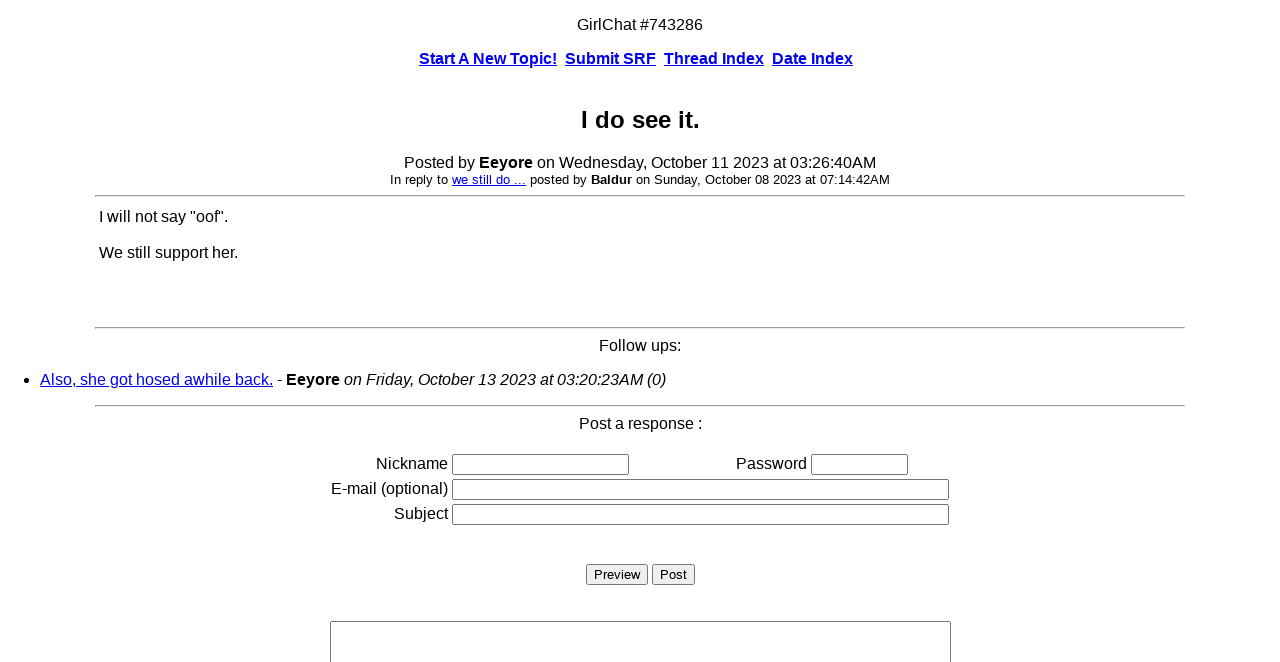

--- FILE ---
content_type: text/html; charset=UTF-8
request_url: https://annabelleigh.net/messages/743286.htm
body_size: 2381
content:
<!DOCTYPE HTML >

<html>
<head>
<meta http-equiv="Content-Type" content="text/html;"><meta charset="UTF-8">
<title>I do see it.</title>

<style type="text/css">


body { margin:0px; color:#000000; font-family:Arial, Helvetica, sans-serif; background-color:#FFFFFF; }

.blogBody {background-color:#FFFFFF; }
.blogContent {background-color:#CCCCCC; }
.blogMenu { background-color:#CCCCCC; }

.embExtLink  {	color:#0066CC; }
.embIntLink  {	color:#0066CC; }

.indexLinksDiv { font-weight:bold; }
.msgLinkDateStamp { font-size:xsmall; }
.pageLinksDiv { font-size:smaller; padding:5px; }

.formButton  { }
.formElement { }
.forumNavBTN { }

.viewButton {
    font-size:larger; padding:0px;
	background:none; outline:none; border:none; text-align:left;
    text-decoration:underline;
}

.viewButton:hover {
    font-size:larger; padding:0px;
    background:none; outline:none; border:none; text-align:left;
	background-color:#F6F6F6;
    text-decoration:underline;
}


/*====================== "Included" Forum Links CSS ===================*/


.bannerLinkContainer { text-align: center; padding-top: 2px; padding-bottom: 2px; }

.bannerLinkDiv a
{
	background-color:#0000FF;
	width: 120px;
	padding: 0 5px;
	color: #FFFFFF;
	border: 1px #000099 double;
	font-weight: bold;
	font-size: 9pt;
	font-style: normal;
	text-decoration: none;
	line-height: normal;
	font-family: Arial, Helvetica, sans-serif;
}

.bannerLinkDiv a:hover
{
	width: 120px;
	padding: 0 5px;
	color: #FFFFFF;
	border: 1px #FF0000 solid;
	font-weight: bold;
	font-size: 9pt;
	font-style: normal;
	text-decoration: none;
	line-height: normal;
	font-family: Arial, Helvetica, sans-serif;
}

.forumLinkContainer
{
	text-align: center; padding-top: 2px; padding-bottom: 2px;
}

.forumLinkDiv {}


.forumLinkDiv a
{
	background-color:#ff6666;
	width: 120px;
	padding: 0 5px;
	color: #FFFFFF;
	font-weight: bold;
	font-size: 9pt;
	font-style: normal;
	text-decoration: none;
	line-height: normal;
	font-family: Arial, Helvetica, sans-serif;
}

.forumLinkDiv a:hover
{
	width: 120px;
	padding: 0 5px;
	color: #FFFFFF;
	border: 1px #FF0000 double;
	font-weight: bold;
	font-size: 9pt;
	font-style: normal;
	text-decoration: none;
	line-height: normal;
	font-family: Arial, Helvetica, sans-serif;
}

.srfPreviewDiv
{
	width: 420px;
	padding: 10px;
	color: #000000;
	background-color:#E2DFFD;
	border: 1px #000000 solid;
}

.srfPreview
{
	font-size: 9pt;
	font-style: normal;
	text-decoration: none;
	line-height: normal;
	font-family: Arial, Helvetica, sans-serif;
}

.postingRulesDiv { }


/*=====================================================================*/


</style>

<!--[if IE]>
<style type="text/css">
/* place css fixes for all versions of IE in this conditional comment */
body {font-size:smaller;}
</style>
<![endif]-->

</head>

<body>
<div align="center">
  <!--missing-->
  <!--skip-->
  
  <p>
          GirlChat #743286
  </p>

  
        <div class="indexLinksDiv">
                <a href="/cgi/post.php?forumID=default" title="GirlChat Start A New Topic!">Start A New Topic!</a>&nbsp;&nbsp;<a href="/!undef!?forumID=default&postID=743286&langID=en-us" title="Submit SRF">Submit SRF</a>&nbsp;&nbsp;<a href="/" title="GirlChat Thread Index">Thread Index</a>&nbsp;&nbsp;<a href="/date/" title="GirlChat Date Index">Date Index</a>&nbsp;&nbsp;
        </div>
        <br>

  <h2>I do see it.</h2>
  
                <!--postedby-->Posted by <!--user--><b>Eeyore</b><!--userend--> on Wednesday, October 11 2023 at 03:26:40AM<!--endpostedby--><br>
  <div style="font-size:smaller;">
                        In reply to <!--father--><a href="/messages/743284.htm">we still do ...</a> <!--fatherend-->posted by <!--ouser--><b>Baldur</b><!--ouserend--> on Sunday, October 08 2023 at 07:14:42AM<br></div>

  <hr width="85%" >
  <table border=0 width=85%>
    <tr>
      <td>
          <div align="left" style="text-align:left;">
          
<!--body-->I will not say "oof". <br>
<br>
We still support her.<br><br><br><br>
<!--bodyend-->
<!--xlink-->
<!--ximage-->

          </div>
      </td>
    </tr>
  </table>
  <hr width="85%" >

  Follow ups:<br>
</div>


<ul>
                                <!--top: 743290--><li><a class="" href="/messages/743290.htm" target="_self" title="View">Also, she got hosed awhile back.</a> - <b>Eeyore</b> <i class="msgLinkDateStamp">on Friday, October 13 2023 at 03:20:23AM (<!--responses: 743290-->0) </i></li>
                                <!--insert: 743290-->
                                <!--end: 743290-->
</ul>


<div align="center">
  <hr width="85%" >
  Post a response :<br><br>

  <!--endskip-->
  
                <form name="posting" method="POST" action="/cgi/post.php" accept-charset="UTF-8" enctype="application/x-www-form-urlencoded">
                    <input type="hidden"  name="_charset_" value="">
                    <input type="hidden"  name="_utf8_"    value="&#x2713;">
                    
                    <input  type="hidden" name="langID" value="en-us">
                    <input  type="hidden" name="forumID" value="default">
                    <input  type="hidden" name="followup" value="743286,743284,743280">
                    <input  type="hidden" name="origsubject" value="I do see it.">
                    <input  type="hidden" name="origname" value="Eeyore">
                    <input  type="hidden" name="origdate" value="Wednesday, October 11 2023 at 03:26:40AM">
                    <input  type="hidden" name="xinfo" value="x">
                    <input  type="hidden" name="thisform" value="/var/www/annabel/annabelleigh.net/public_html//messages/743286.htm">
                    <table border="0">
                        <tr>
                            <td align="right">
                            	Nickname
                            </td>
                            <td>
                            	<input class="formElement" type="text" name="user" size="20" maxlength="50" value="">
                            </td>
                            <td align="right">
                            	Password
                            </td>
                            <td>
                            	<input class="formElement" type="password" name="password" size="10" maxlength="50" value="">
                            </td>
                        </tr>
                        <tr>
                            <td align="right">
                            	E-mail (optional)
                            </td>
                            <td colspan="3">
                            	<input class="formElement" type="text" name="email" size="60" maxlength="50" value="">
                            </td>
                        </tr>
                        <tr>
                            <td align="right">
                            	Subject
                            </td>
                            <td colspan="3">
                            	<input class="formElement" type="text" name="subject" size="60" maxlength="50" value="">
                            </td>
                        </tr>
                    </table>
                    <br>
                    <br>
                    
                    <input class="formButton" type="submit" name="preview" value="Preview">
                    <input class="formButton" type="submit" name="post" value="Post">
                    
                    <br>
                    <br>
                    <br>
                    <textarea class="formElement" cols="75" rows="20" name="body"></textarea>
                    <br>
                    <br>
                    <table border="0">
                        <tr>
                            <td align="right">
                                Link URL (optional)
                            </td>
                            <td>
                            	<input class="formElement" type="text" name="linkurl" size="50" maxlength="511" value="">
                            </td>
                        </tr>
                        <tr>
                            <td align="right">
                            	Link Title (optional)
                            </td>
                            <td>
                            	<input class="formElement" type="text" name="linktitle" size="50" maxlength="511" value="">
                            </td>
                        </tr>
                    </table>
                    <br>
                    Add your sigpic?
                    <input  type="checkbox" name="autosig" value="TRUE" checked>
                    <br>

                    <div align="center">
                        <table align="center">
                                <tr><td align="center">
                                	 
                                </td></tr>
                        </table>
                    </div>
                    <br>
                    <br>
                    
                    <input class="formButton" type="submit" name="preview" value="Preview">
                    <input class="formButton" type="submit" name="post" value="Post">
                    
                    <br>
                    <br>
                </form>
  <!--bottom-->
</div>
</body>
</html>
